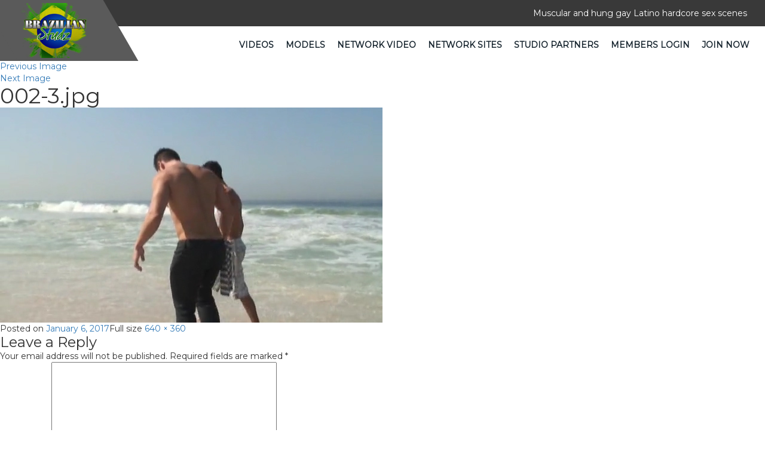

--- FILE ---
content_type: text/html; charset=UTF-8
request_url: https://www.brazilianstudz.com/video/pedro-loma-and-hugo-lopez/002-3-jpg-8/
body_size: 3649
content:



<!DOCTYPE html>
<html lang="en">
  <head>
    <meta charset="utf-8">
    <meta http-equiv="X-UA-Compatible" content="IE=edge">
    <meta name="viewport" content="width=device-width, initial-scale=1">
    <link rel="icon" href="https://www.brazilianstudz.com/wp-content/themes/brazilianstudz/images/logo.png" sizes="32x32" />
    <!-- The above 3 meta tags *must* come first in the head; any other head content must come *after* these tags -->
     <title>002-3.jpg | Brazilian Studz</title>
        <link href="https://www.brazilianstudz.com/wp-content/themes/brazilianstudz/css/bootstrap.min.css" rel="stylesheet">
     <link href="https://www.brazilianstudz.com/wp-content/themes/brazilianstudz/css/style.css" rel="stylesheet"> 
    <link href="https://www.brazilianstudz.com/wp-content/themes/brazilianstudz/css/font-awesome.min.css" rel="stylesheet">
    <link href="https://fonts.googleapis.com/css?family=Montserrat" rel="stylesheet">
    <script src="https://ajax.googleapis.com/ajax/libs/jquery/1.12.4/jquery.min.js"></script>
    <!-- Bootstrap -->


  

    <!-- HTML5 shim and Respond.js for IE8 support of HTML5 elements and media queries -->
    <!-- WARNING: Respond.js doesn't work if you view the page via file:// -->
    <!--[if lt IE 9]>
      <script src="https://oss.maxcdn.com/html5shiv/3.7.3/html5shiv.min.js"></script>
      <script src="https://oss.maxcdn.com/respond/1.4.2/respond.min.js"></script>
    <![endif]-->
  </head>

   <body class="attachment attachment-template-default single single-attachment postid-7644 attachmentid-7644 attachment-jpeg wp-embed-responsive" >
    <header class="headerSection">
      <div class="topHeader">
        <div class="container-fluid">
          <div class="col-sm-12 text-right">
             <div id="block-3" class="widget widget_block widget_text">
<p>Muscular and hung gay Latino hardcore sex scenes</p>
</div> 
            
          </div>
        </div>
      </div>
      <div class="bottomHeader">
        <nav class="navbar navbar-default">
  <div class="container-fluid">
    <!-- Brand and toggle get grouped for better mobile display -->
    <div class="navbar-header">
      <button type="button" class="navbar-toggle collapsed" data-toggle="collapse" data-target="#bs-example-navbar-collapse-1" aria-expanded="false">
        <span class="sr-only">Toggle navigation</span>
        <span class="icon-bar"></span>
        <span class="icon-bar"></span>
        <span class="icon-bar"></span>
      </button>
      <div id="block-2" class="widget widget_block"><a class="navbar-brand" href="/"><img decoding="async" src="/wp-content/themes/brazilianstudz/images/logo.png" alt="Logo"></a></div> 
    </div>

    <!-- Collect the nav links, forms, and other content for toggling -->
    <div class="collapse navbar-collapse" id="bs-example-navbar-collapse-1">
      <ul class="nav navbar-nav navbar-right">
       <!--  <li class="active"><a href="javascript:void(0);"> Latin Videos <span class="sr-only">(current)</span></a></li> -->
        <li>
          <ul id="menu-tour-top" class="nav navbar-nav menu"><li id="menu-item-10345" class="menu-item menu-item-type-post_type menu-item-object-page menu-item-10345"><a href="https://www.brazilianstudz.com/videos/">Videos</a></li>
<li id="menu-item-10343" class="menu-item menu-item-type-post_type menu-item-object-page menu-item-10343"><a href="https://www.brazilianstudz.com/models/">Models</a></li>
<li id="menu-item-10344" class="menu-item menu-item-type-post_type menu-item-object-page menu-item-10344"><a href="https://www.brazilianstudz.com/network-video/">Network Video</a></li>
<li id="menu-item-17" class="menu-item menu-item-type-post_type menu-item-object-page menu-item-17"><a href="https://www.brazilianstudz.com/bonus/">Network Sites</a></li>
<li id="menu-item-12999" class="menu-item menu-item-type-post_type menu-item-object-page menu-item-12999"><a href="https://www.brazilianstudz.com/studio-partners/">Studio Partners</a></li>
<li id="menu-item-21" class="menu-item menu-item-type-custom menu-item-object-custom menu-item-21"><a href="https://members.brazilianstudz.com/">Members Login</a></li>
<li id="menu-item-22" class="menu-item menu-item-type-custom menu-item-object-custom menu-item-22"><a href="https://join.brazilianstudz.com/signup/signup.php?step=2">Join Now</a></li>
</ul>        </li>
      </ul>
    </div><!-- /.navbar-collapse -->
  </div><!-- /.container-fluid -->
</nav>
      </div>
    </header>

	<div id="primary" class="content-area">
		<main id="main" class="site-main">

			
			<article id="post-7644" class="post-7644 attachment type-attachment status-inherit hentry">

				<nav id="image-navigation" class="navigation image-navigation">
					<div class="nav-links">
						<div class="nav-previous"><a href='https://www.brazilianstudz.com/video/pedro-loma-and-hugo-lopez/025-3-jpg-8/'>Previous Image</a></div><div class="nav-next"><a href='https://www.brazilianstudz.com/video/pedro-loma-and-hugo-lopez/023-3-jpg-8/'>Next Image</a></div>
					</div><!-- .nav-links -->
				</nav><!-- .image-navigation -->

				<header class="entry-header">
					<h1 class="entry-title">002-3.jpg</h1>				</header><!-- .entry-header -->

				<div class="entry-content">

					<div class="entry-attachment">
						<img width="640" height="360" src="https://brazilianstudz.crajack.com/wp-content/uploads/sites/17/2017/01/002-3.jpg" class="attachment-large size-large" alt="" decoding="async" loading="lazy" srcset="https://brazilianstudz.crajack.com/wp-content/uploads/sites/17/2017/01/002-3.jpg 640w, https://brazilianstudz.crajack.com/wp-content/uploads/sites/17/2017/01/002-3-300x169.jpg 300w, https://brazilianstudz.crajack.com/wp-content/uploads/sites/17/2017/01/002-3-230x130.jpg 230w, https://brazilianstudz.crajack.com/wp-content/uploads/sites/17/2017/01/002-3-600x338.jpg 600w" sizes="(max-width: 640px) 100vw, 640px" />
						
						</div><!-- .entry-attachment -->

											</div><!-- .entry-content -->

					<footer class="entry-footer">
					<span class="posted-on"><span class="screen-reader-text">Posted on </span><a href="https://www.brazilianstudz.com/video/pedro-loma-and-hugo-lopez/002-3-jpg-8/" rel="bookmark"><time class="entry-date published updated" datetime="2017-01-06T09:59:26+00:00">January 6, 2017</time></a></span><span class="full-size-link"><span class="screen-reader-text">Full size </span><a href="https://brazilianstudz.crajack.com/wp-content/uploads/sites/17/2017/01/002-3.jpg">640 &times; 360</a></span>											</footer><!-- .entry-footer -->

				</article><!-- #post-7644 -->

				
<div id="comments" class="comments-area">

	
	
		<div id="respond" class="comment-respond">
		<h3 id="reply-title" class="comment-reply-title">Leave a Reply <small><a rel="nofollow" id="cancel-comment-reply-link" href="/video/pedro-loma-and-hugo-lopez/002-3-jpg-8/#respond" style="display:none;">Cancel reply</a></small></h3><form action="https://www.brazilianstudz.com/wp-comments-post.php" method="post" id="commentform" class="comment-form" novalidate><p class="comment-notes"><span id="email-notes">Your email address will not be published.</span> <span class="required-field-message">Required fields are marked <span class="required">*</span></span></p><p class="comment-form-comment"><label for="comment">Comment <span class="required">*</span></label> <textarea id="comment" name="comment" cols="45" rows="8" maxlength="65525" required></textarea></p><p class="comment-form-author"><label for="author">Name <span class="required">*</span></label> <input id="author" name="author" type="text" value="" size="30" maxlength="245" autocomplete="name" required /></p>
<p class="comment-form-email"><label for="email">Email <span class="required">*</span></label> <input id="email" name="email" type="email" value="" size="30" maxlength="100" aria-describedby="email-notes" autocomplete="email" required /></p>
<p class="comment-form-url"><label for="url">Website</label> <input id="url" name="url" type="url" value="" size="30" maxlength="200" autocomplete="url" /></p>
<p class="comment-form-cookies-consent"><input id="wp-comment-cookies-consent" name="wp-comment-cookies-consent" type="checkbox" value="yes" /> <label for="wp-comment-cookies-consent">Save my name, email, and website in this browser for the next time I comment.</label></p>
<p class="form-submit"><input name="submit" type="submit" id="submit" class="submit" value="Post Comment" /> <input type='hidden' name='comment_post_ID' value='7644' id='comment_post_ID' />
<input type='hidden' name='comment_parent' id='comment_parent' value='0' />
</p></form>	</div><!-- #respond -->
	
</div><!-- .comments-area -->

	<nav class="navigation post-navigation" aria-label="Posts">
		<h2 class="screen-reader-text">Post navigation</h2>
		<div class="nav-links"><div class="nav-previous"><a href="https://www.brazilianstudz.com/video/pedro-loma-and-hugo-lopez/" rel="prev"><span class="meta-nav">Published in</span><span class="post-title">Pedro Loma and Hugo Lopez</span></a></div></div>
	</nav>
		</main><!-- .site-main -->
	</div><!-- .content-area -->

<footer class="footerSection">
      <div class="topFooter">
        <div class="container-fluid">
          <div class="col-sm-4">
            
              <div class="footerLink">
                <div id="block-4" class="widget widget_block"><label>About Us</label>
                <p class="about-us-section">Muscular and super hung Latinos in hardcore duo and group fuck scenes, with lots of outdoor sex. Plus unlimited access to all of the gay porn sites in the CJ XXX Network.
</p></div>              </div>
            </div>

             <div class="col-sm-1"> 
              <div class="footerLink">
               
              </div>
            </div>


            <div class="col-sm-2"> 
              <div class="footerLink">
                <div id="block-5" class="widget widget_block"><label></label>
                <ul>
                  <li>
                 <a href="/terms/">Terms</a>
                  </li>
                  <li>
                 <a href="/privacy/">Privacy</a>
                  </li>
                  <li>
                 <a href="https://kjcash.com/" target="_blank">Webmasters</a>
                  </li>
                  <li>
                 <a href="https://members.brazilianstudz.com/">Members</a>
                  </li>
                  <li>
                 <a href="https://join.brazilianstudz.com/signup/signup.php?step=2">Join Now</a>
                  </li>
                  <li>
                 <a href="/">Free Tour</a>
                  </li>
                </ul></div> 
              </div>
            </div>

             <div class="col-sm-1"> 
              <div class="footerLink">
                
              </div>
            </div>


   <div class="col-sm-4"> 
              <div class="footerLink">
                <div id="block-6" class="widget widget_block"><label></label>
                <ul>
                  <li>
                 <a href="https://support.kaijack.com/" target="_blank">BILLING/CUSTOMER SUPPORT</a>
                  </li>
                  <li>
                 <a href="https://support.kaijack.com/" target="_blank">EPOCH SUPPORT</a>
                  </li>
                  <li>
                 <a href="https://support.kaijack.com/" target="_blank">CCBILL SUPPORT</a>
                  </li>
                  <li>
                 <a href="https://cs.segpay.com/spsolo.aspx" target="_blank">SEGPAY SUPPORT</a>
                  </li>
                  <li>
                 <a href="https://support.kaijack.com/" target="_blank">Contact Webmaster</a>
                  </li>
                  <li>
                 <a href="https://www.brazilianstudz.com/report-content/">Report Content</a>
                  </li>

                 
                </ul></div> 
              </div>
            </div>


               <!-- <div class="col-sm-3"> 
              <div class="footerSocialLink">
                 
                
              </div>
            </div> -->

        </div>
      </div>
      <div class="bottomFooter">
        <div class="container">
          <div class="row">
            <div class="col-sm-12">
              <div class="footerLink text-center">
               <p>Copyright 2026 &copy; Brazilianstudz.com</p>
<p class="footer-compliance"><a href="/2257-2/">18 U.S.C. 2257 Record-Keeping Requirements Compliance Statement</a></p>
                  <p class="company_info_footer">KAIJACK LLC  39 KREBS DRIVE SABINA OH 45169</p> 
               
              </div>
            </div>
          </div>
        </div>
      </div>
    </footer>
    <!-- jQuery (necessary for Bootstrap's JavaScript plugins) -->
   <!--  <script src="https://ajax.googleapis.com/ajax/libs/jquery/1.12.4/jquery.min.js"></script> -->
    <!-- Include all compiled plugins (below), or include individual files as needed -->
 
  
      <script src="https://www.brazilianstudz.com/wp-content/themes/brazilianstudz/js/bootstrap.min.js"></script> 
    
  </body>
</html>


--- FILE ---
content_type: text/css; charset=utf-8
request_url: https://www.brazilianstudz.com/wp-content/themes/brazilianstudz/css/style.css
body_size: 3829
content:
@charset "utf-8";
/* CSS Document */
* {
	margin: 0;
	padding: 0;
	font-family: 'Montserrat', sans-serif;
}
ul, ol {
	list-style: none;
	margin: 0;
}
img {
	max-width: 100%;
}
a:hover, a:focus, input, button {
	outline: none;
	border: none;
	text-decoration: none;
}
p, h1, h2, h3, h4, h5, h6 {
	margin: 0;
	padding: 0;
}
a {
	text-decoration: none;
}
a,div, ul, img, button {
	transition: all 0.5s ease-out;
	-moz-transition: all 0.5s ease-out;
	-webkit-transition: all 0.5s ease-out;
	-o-transition: all 0.5s ease-out;
	box-sizing: border-box;
	-moz-box-sizing: border-box;
	-webkit-box-sizing: border-box;
	-o-box-sizing: border-box;
}
.page.page-id-13 section.bannerSection {
    display: none;
}



/*==================================14-June-2018 start============================================*/
.bg-black {
    background: #fff none repeat scroll 0 0;
    padding-bottom: 10px;
}
.bg-black .thumbs {
    height: auto;
}
.vidtxt {
    height: 140px;
    overflow: hidden;
}
.bg-white {
    background: #fff;
}
.box-text {
    clear: both;
}
.list-items li {
    margin-bottom: 10px;
}
.nospace {
    margin: 0px;
    padding: 5px;
}
.lat_vid li .header-title p {
    height: 20px;
    overflow: hidden;
    padding: 4px;
    color: #616161;
}
.lat_vid li div p {
    color: #fff;
    font-size: 11px;
    margin: 0;
    padding: 3px;
}
a.launch:hover {
    color: #fff;
    text-decoration: none;
}
a.launch {
    color: #fff;
    display: block;
    font-size: 14px;
    padding: 5px;
}
.bg-dark {
    background: rgb(12, 12, 12) none repeat scroll 0 0;
    border-radius: 4px;
    clear: both;
    float: none;
    margin: 0px auto;
    width: 90%;
}
.lat_vid li .box-text p {
    color: #616161;
}
.lat_vid li {
    height: auto;
    overflow: visible;                                                                      
}
.pagination {
    display: inline-block;
    padding-left: 0;
    margin: 20px 0;
    border-radius: 4px;
}
.pager li {
    display: inline;
}
.pagination li a {
    background: transparent none repeat scroll 0 0;
    border: 1px solid #ddd;
    border-radius: 0;
    color: #fff;
    outline: 0 none;
    padding: 3px 6px;
}
.pagination > li:first-child > a, .pagination > li:first-child > span {
    border-bottom-left-radius: 0;
    border-top-left-radius: 0;
}
.pagination > li:last-child > a, .pagination > li:last-child > span {
    border-bottom-right-radius: 0;
    border-top-right-radius: 0;
}
.navbar-brand{
	padding: 0px; 
    
}

/*section.video-sec.feeds-div img {
    width: auto;
}*/
.video-sec.feeds-div .gray-area img {
    width: 100% !important;
}
.video-sec.feeds-div figure.feature-image img {
    width: 100% !important;
    min-height: 351px;
}
section.video-sec.feeds-div h3 {
   width: 100%;
    color: #fff;
    text-align: center;
    font-size: 18px;
    padding-top: 5px;
    margin-bottom: 12px;
    min-height: 35px;
}

section.video-sec.feeds-div h3 a{
  color: #fff;
  line-height: 30px;
}

/*==================================14-June-2018 end============================================*/

/************/
.topHeader {
    padding: 12px 0;
    display: inline-block;
    width: 100%;
    background: #393939;
    color: #fff;
    font-size: 15px;
}
/*.headerSection{
	background-image: url(../images/header-shep.png);
	background-repeat: no-repeat;
}*/
.naviGation .navbar {
	background: transparent;
	border: none;
	min-height: unset;
	margin: 0px; 
}
.bottomHeader  .navbar-right {
	margin-right: 0px !important;
}
.naviGation .navbar.navbar-default .navbar-nav li a{
	font-size: 18px;
	color: #15232d;
	font-weight: normal;
	padding: 10px 15px;
} 
.navbar-default .navbar-nav>li>a:focus, .navbar-default .navbar-nav>li>a:hover{
    color: #d00806 !important;
}

.naviGation .navbar.navbar-default .navbar-nav li a i {
	display: inline-block;
	padding-right: 8px;
}
.headerSection .navbar-default {
    background-color: transparent;
    border-color: transparent;
    margin: 0px;
}
.navbar-default .navbar-nav>.active>a, .navbar-default .navbar-nav>.active>a:focus, .navbar-default .navbar-nav>.active>a:hover {
    background-color: transparent;
}
.navbar-default .navbar-nav>li>a {
    color: #15232d;
    font-size: 14px;
    text-transform: uppercase;
}
.nav>li {
    margin: 0 -10px 0 0;
}
.bottomHeader .navbar-brand  {
	position: absolute;
	height: 102px;
	background-color: #5a5a5a !important;
	z-index: 9;
	top: -50px;
	left: 0;
	margin-left: -1px !important;
}
.bottomHeader .navbar-brand::after {
    content: "";
    width: calc(100% + 100px);
    height: 100%;
    left: 0;
    position: absolute;
    background-color: #5a5a5a;
    transform: skewX(30deg);
    top: 0;
    z-index: -1;
}
/*.bottomHeader .navbar-brand>img {
   display: block;
   max-width: 108px;
   margin: 14px 0 0 60px;
  
}*/
.bottomHeader .navbar-brand>img {
    display: block;
    max-width: 115px;
    margin: 5px -47px 0 34px;
    /* margin: 6px 0 0 60px; */
}
.banner-sec{
	width: 100%;
	float: left;
	position: relative;
	overflow-x: hidden;
}
.bannerSection .carousel-control {
	height: 50px;
	width: 50px;
	background: transparent;
	top: 50%;
	transform: translateY(-50%);
	-webkit-transform: translateY(-50%);
	-moz-transform: translateY(-50%);
}
.banner-sec img {
    float: left;
    width: 100%;
    height: 400px;
    /*object-fit: cover;*/
}
.banner-left-con {
    position: absolute;
    float: left;
    top: 50%;
    transform: translateY(-50%);
    -webkit-transform: translateY(-50%);
    -moz-transform: translateY(-50%);
    left: 10%;
}
.banner-left-con h1 {
    color: #d00806;
    font-size: 55px;
    font-family: 'Montserrat', sans-serif;
    font-weight: bold;
}
.banner-left-con h1 span{
	color: #fff;
}
.banner-left-con .see-more-btn {
	text-align: left;
}
.banner-right-con {
    position: absolute;
    /* float: right; */
    top: 430px;
    right: 150px;
}
.banner-right-con h1 {
    color: #d00806;
    font-size: 40px;
    font-family: 'Montserrat', sans-serif;
    font-weight: bold;
}
.banner-right-con h1 span{
	color: #fff;
}
.video-sec{
	width: 100%;
	float: left;
	padding: 50px 0;
	background-color: #121111;
}
.video-sec h1{
	color: #fff;
	font-size: 30px;
	font-family: 'Montserrat', sans-serif;
    font-weight: medium;
    margin-bottom: 15px;
    text-transform: uppercase;
}
.video-sec span{
	color: #d00806;
}
.video-sec img {
    width: 30px;
}
.video-images-inner img{
	width: 100%;
}
/*.see-more-btn{
	width: 100%;
	float: left;
	text-align: center;
}*/
.see-more-btn {
    /* width: 100%; */
    /* float: left; */
    /* text-align: center; */
    /* background-color: red; */
    /* padding: 8px 40px; */
    /* border-radius: 35px; */
    width: 100%;
    text-align: center;
    margin-top: 50px;
    text-transform: uppercase;
}
.see-more-btn a {
    color: #fff;
    font-size: 14px;
    background-color: #d00806;
    padding: 10px 40px;
    border-radius: 35px;
}
.videoSec {
	position: relative;
	width: 100%;
	border: 1px solid #fff;
	float: left;
	margin-top: 30px;
}
.videoContent {
	position: absolute;
	bottom: 0px;
	left: 0px;
	width: 100%;
	padding: 10px 0;
    background-color: rgba(127, 169, 41, 0.7);
}

.video-images-inner h2 {
    width: 100%;
    color: #fff;
    text-align: center;
    font-size: 18px;
    padding-top: 5px;
}
.get-one-full-sec{
	width: 100%;
	float: left;
	position: relative;
}
.get-one-full-sec .unlimited-time-only {
    /*position: absolute;*/
    float: left;
    /*top: 125px;*/
    /*left: 56px;*/
    width: 100%;
    text-align: center;
    padding: 100px 0;
    background-image: url(/images/banner2.jpg);
    background-position: center;
    background-size: contain;
    background-attachment: fixed;
    background-repeat: no-repeat;
}
.get-one-full-sec .unlimited-time-only h1 {
    color: #fff;
    font-size: 60px;
    font-family: 'Montserrat', sans-serif;
    font-weight: bold;
    text-transform: uppercase;
    font-size: 40px;
}
.get-one-full-sec .unlimited-time-only h2{
	color: #6cab14;
	font-size: 80px;
	font-family: 'Montserrat', sans-serif;
    font-weight: bold;
}
.get-one-full-sec .unlimited-time-only p {
    color: #6cab14;
    font-size: 40px;
    line-height: 50px;
    text-transform: uppercase;
    font-family: 'Montserrat', sans-serif;
    font-weight: bold;
}
.get-one-full-sec .unlimited-time-only p span{
	color: #fff;
}
.video-images-inner h2 span{
	color: #fff;
	font-size: 14px;
}
/*********footerSection**************/
.footerSection {
	background: #1e1e1c;
	padding: 50px 0 0;
}

.topFooter {
	padding: 30px 0;
	display: inline-block;
	width: 100%;s 
}
.footerLogo {
	padding-top: 40px;
}
.footerLink ul {
	display: inline-block;
	width: 100%;
}
.footerLink ul li {
	display: inline-block;
	width: 100%;
	position: relative;
	padding: 5px 0 0 20px;
}
.footerLink p{
	display: inline-block;
	width: 100%;
	font-size: 15px;
	font-weight: 300;
	color: #fff;
	line-height: 30px;
}
.footerLink ul li a {
	display: inline-block;
	width: 100%;
	font-size: 15px;
	font-weight: 300;
	color: #fff;
}
.footerLink ul li::after {
	content: "";
	top: 10px;
	left: 0;
	position: absolute;
	width: 0; 
	height: 0; 
	border-top: 5px solid transparent;
	border-bottom: 5px solid transparent; 
	border-left: 5px solid #fff;
}
.footerSection label {
	font-size: 15px;
	font-weight: 600;
	color: #fff;
	display: inline-block;
	margin-bottom: 15px;
}
.footerSocialLink ul {
	display: inline-block;
	width: 100%;
	padding-top: 5px;
}
.footerSocialLink ul li {
	display: inline-block;
}
.footerSocialLink ul li a {
	display: inline-block;
	padding: 3px;
	width: 30px;
	margin-right:3px; 
	color: #fff;
	border-radius: 50%;
	border: 2px solid #fff;
	height: 30px;
	text-align: center; 
}
.footerSocialLink ul li a:hover {
	background: #fff;
	color: #252525; 
}
.bottomFooter {
	background: #060606;
	padding: 10px 0;
}


/****12-june-2018******/

.navbar-nav ul#menu-tour-top {
    font-weight: bold;
}


/****12-june-2018-end******/

/****13-june-2018******/

h2.site_name {
    background-color: rgba(127, 169, 41, 0.7);
}

/****13-june-2018-end******/

/****20-june-2018-start******/

.full-screen .container-fluid.main-container {
    color: #fff;
}

.full-screen p {
    padding-top: 10px;
    line-height: 30px;
}
.full-screen a {
    color: #fff;
}

.full-screen a:hover {
    color: #fff;
}

.footerLink p.about-us-section {
    text-align: justify;
}
.single_tour_section p.latest-title {
    color: #fff;
}
.single_tour_section img.img-section-tour {
    width: 100%;
}
.single_tour_section p.latest-title {
    padding-top: 15px;
    padding-bottom: 15px;
}
.single_video_content {
    padding-bottom: 15px;
    color: #fff;
}
.footer-compliance a {
    color: #fff;
}
.footer-compliance a:hover {
    color: #fff;
}

/****20-june-2018-end******/

/****21-june-2018-start******/

p {
    font-size: 14px !important;
}

/****21-june-2018-end******/

/****26-june-2018-start******/
.single_tour_section .intro-video p {
    color: #fff;
}
.col-sm-12.col-md-12.gallery {
    padding-top: 20px;
}
.single_tour_section span.v-name.video_date_main {
    padding-left: 5px;
}
.single_tour_section span.video_title {
    font-size: 28px;
    font-weight: 900;
}
.feed_update .col-lg-12.feeds {
    padding-bottom: 30px;
}
p.content_des {
    text-align: justify;
}
/****26-june-2018-end******/

/****29-june-2018-start******/

.content-holder.c-notice p, .c-notice address {
    color: #fff;
}
.join-banner.clearfix
{
background-image: url(/images/join-bg.jpg);
    background-position: center center;
    background-repeat: no-repeat;
    background-size: cover;
    background-color: #82151a;
}
/****29-june-2018-end******/

/****2-july-2018-start******/

section.bannerSection.single-video {
    padding-top: 30px;
}
.single-video img {
    width: 100%;
}
.gallery h1 {
    padding-top: 20px;
}
/****2-july-2018-end******/


/****25-july-2018-start******/

.videoSec img.img-responsive.rotate {
    height: 270px;
}
.videoSec a
{
    color: #fff;
}
/****25-july-2018-end******/


/**********************/

 .forgot___password .not-members-txt p {
    padding-top: 15px;
}
.forgot___password .see-more-btn {
    margin-top: 15px;
    
}
.forgot___password a.not-members-hover {
    color: #fff !important;
    text-decoration: none !important;
}

ul#menu-tour-top li#menu-item-10342 {
    display: none;
}
p.company_info_footer {
    font-size: 12px !important;
}
/*--------------------------------Media start-----------------------------------------------*/
/*@media only screen and (max-width: 1199px){
	.nav>li {
    margin: 0 -22px 0 0;
}
}*/

@media only screen and (min-width:768px) and (max-width: 1024px){
	.navbar-default .navbar-nav>li>a {
    font-size: 10px;
}
.bottomHeader .navbar-brand>img {
    /*margin: -10px -35px 0 10px;*/
        margin: 6px -35px 0 40px;
}
}
@media only screen and (min-width:768px) and (max-width: 991px){
    section.video-sec.feeds-div h3 {
   
    font-size: 15px;
   
}

    .video-sec.feeds-div figure.feature-image img {
    width: auto !important;
    min-height: 212px;
}
	.navbar-default .navbar-nav>li>a {
    font-size: 10px;
}
.bottomHeader .navbar-brand>img {
    margin: -9px -60px 0 10px;
}
.navbar-brand {
    padding: 15px 0px 0 12px;
}
.nav>li {
    margin: 0;
}
.get-one-full-sec .unlimited-time-only {
    top: 60px;
}
.see-more-btn {
    margin-top: 40px;
}
	.topHeader{
		font-size: 10px;
	}
	.navbar-default .navbar-nav>li>a {
    font-size: 9px;
}
.get-one-full-sec .unlimited-time-only {
    top: 32px;
}
.get-one-full-sec .unlimited-time-only h1 {
    font-size: 35px;
}
.get-one-full-sec .unlimited-time-only h2 {
    font-size: 60px;
}
}
@media (max-width: 991px) {
 .bottomHeader .navbar-header { 
      float: none; 
    }
    .bottomHeader .navbar-left,
    .bottomHeader .navbar-right { 
      float: none !important;
    }
    .bottomHeader .navbar-toggle { 
      display: block; 
    }
    .bottomHeader .navbar-fixed-top { 
      top: 0; 
      border-width: 0 0 1px; 
    }
    .bottomHeader .navbar-collapse.collapse { 
      display: none!important; 
    }
    .bottomHeader .navbar-nav { 
      float: none!important; 
    }
    .bottomHeader .navbar-nav > li { 
      float: none;
    }
    .bottomHeader .collapsing, 
    .bottomHeader .collapse.in { 
      display:block !important;
      position: absolute;
      top: 51px;
      background-color: #fff;
      left: 0px;
      width: 100%;
      z-index: 999;
    }
}

@media only screen and (max-width: 767px){
	.banner-left-con h1 {
    font-size: 40px;
}
.bottomHeader .navbar-nav {
	margin: 0px;
}
.bottomHeader .navbar-brand {
	top: -31px;
}
.bottomHeader .navbar-brand>img {
    max-width: 110px;
}
.bottomHeader .navbar-brand {
    height: 81px;
}
.bottomHeader .collapsing, .bottomHeader .collapse.in {
    top: 49px;
}
.banner-left-con{
	top: 55%;
}
.see-more-btn{
	margin-top: 
}
.topHeader {
		background-color: #fff;
	}
	.bottomHeader .navbar-toggle {
	    display: block;
	    margin-top: -10px;
	}
	.topHeader p{
		display: none;
	}
	.get-one-full-sec .unlimited-time-only h1 {
		font-size: 25px;
	}
	.get-one-full-sec .unlimited-time-only h2 {
	    font-size: 50px;
	}
	.get-one-full-sec .unlimited-time-only p {
	    font-size: 30px;
	}
}

@media only screen and (max-width: 600px){

	.get-one-full-sec .unlimited-time-only h1 {
    font-size: 25px;
}
.get-one-full-sec .unlimited-time-only h2 {
    font-size: 45px;
}
.get-one-full-sec .unlimited-time-only p {
    font-size: 30px;
    line-height: 35px;
}
.see-more-btn.click-btn {
    margin-top: 35px;
}

}
@media only screen and (max-width: 480px){
.bottomHeader .navbar-brand>img {
    /*margin: -5px -73px 0 8px;*/
    margin: 2px -80px 0 15px;
    max-width: 95px;
}
.banner-sec img {
    height: 200px;
}
.bannerSection .carousel-control img {
	max-width: 20px;
}
.topHeader {
    font-size: 10px;
}
.banner-left-con h1 {
    font-size: 30px;
}
.banner-left-con{
	top: 55%;
	left: 15%;
}
.video-sec h1{
	font-size: 22px;
}
.get-one-full-sec .unlimited-time-only h1 {
    font-size: 25px;
}
.get-one-full-sec .unlimited-time-only h2 {
    font-size: 40px;
}
.get-one-full-sec .unlimited-time-only p{
	font-size: 19px;
	line-height: 24px;
}
.see-more-btn{
	margin-top: 25px;
}
.video-sec {
    padding: 30px 0;
    }
.video-images-inner {
    margin-top: -20px;
}
.see-more-btn a {
    font-size: 11px;
    padding: 10px 10px;
}
}
@media only screen and (max-width: 360px){
	.banner-left-con h1 {
    font-size: 20px;
}
.see-more-btn a{
	font-size: 11px;
}
.video-sec h1 {
    font-size: 15px;
}
.video-sec h1 img{
	width: 20px;
}
.get-one-full-sec .unlimited-time-only h1 {
    font-size: 15px;
}
.get-one-full-sec .unlimited-time-only h2 {
    font-size: 20px;
}
.get-one-full-sec .unlimited-time-only p {
    font-size: 14px;
    line-height: 18px;
}
.get-one-full-sec .unlimited-time-only {
    left: 25px;
}
.see-more-btn {
    margin-top: 20px;
}
.see-more-btn a {
    font-size: 9px;
    padding: 10px 10px;
}
.see-more-btn.first a {
    font-size: 9px;
}
}
@media only screen and (max-width: 320px){
.banner-left-con h1 {
    font-size: 18px;
}
.get-one-full-sec .unlimited-time-only {
    top: 15px;
}
}










@media only screen and (max-width: 480px) {
	
	.video-images-inner .col-xs-6 {
		width: 100%;
	}
}